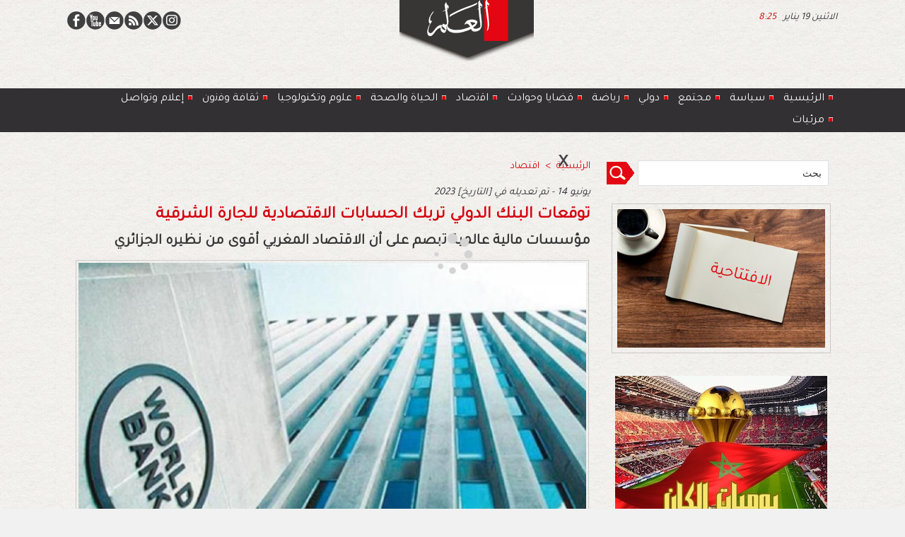

--- FILE ---
content_type: text/html; charset=UTF-8
request_url: https://www.alalam.ma/%D8%AA%D9%88%D9%82%D8%B9%D8%A7%D8%AA-%D8%A7%D9%84%D8%A8%D9%86%D9%83-%D8%A7%D9%84%D8%AF%D9%88%D9%84%D9%8A-%D8%AA%D8%B1%D8%A8%D9%83-%D8%A7%D9%84%D8%AD%D8%B3%D8%A7%D8%A8%D8%A7%D8%AA-%D8%A7%D9%84%D8%A7%D9%82%D8%AA%D8%B5%D8%A7%D8%AF%D9%8A%D8%A9-%D9%84%D9%84%D8%AC%D8%A7%D8%B1%D8%A9-%D8%A7%D9%84%D8%B4%D8%B1%D9%82%D9%8A%D8%A9_a16269.html
body_size: 15613
content:
<!DOCTYPE html PUBLIC "-//W3C//DTD XHTML 1.0 Strict//EN" "http://www.w3.org/TR/xhtml1/DTD/xhtml1-strict.dtd">
<html xmlns="http://www.w3.org/1999/xhtml" xmlns:og="http://ogp.me/ns#"  xml:lang="ar" lang="ar">
<head>
<title>توقعات البنك الدولي تربك الحسابات الاقتصادية للجارة الشرقية</title>
 
<meta http-equiv="Content-Type" content="text/html; Charset=UTF-8" />
<meta name="author" lang="ar" content="Zouhair Elallali" />
<meta name="keywords" content="أقوى, أن, الاقتصاد, الاقتصادية, البنك الدولي, الجارة الشرقية, الجزائر, الحسابات, المغرب, تبصم, تربك, توقعات, عالمية, على, مؤسسات, مالية, من, نظيره" />
<meta name="description" content="مؤسسات مالية عالمية تبصم على أن الاقتصاد المغربي أقوى من نظيره الجزائري العلم الإلكترونية - عزيز اجهبلي   يجزم أكثر من مرجع اقتصادي معتمد دوليا أن الاقتصاد المغربي أكثر إنتاجية ودينامية من نظير..." />

<meta name="geo.position" content="34.0156363;-6.8291685" />
<meta property="og:url" content="https://www.alalam.ma/توقعات-البنك-الدولي-تربك-الحسابات-الاقتصادية-للجارة-الشرقية_a16269.html" />
<meta name="image" property="og:image" content="https://www.alalam.ma/photo/art/grande/73490011-51144529.jpg?v=1686731931" />
<meta property="og:type" content="article" />
<meta property="og:title" content="توقعات البنك الدولي تربك الحسابات الاقتصادية للجارة الشرقية" />
<meta property="og:description" content="مؤسسات مالية عالمية تبصم على أن الاقتصاد المغربي أقوى من نظيره الجزائري العلم الإلكترونية - عزيز اجهبلي يجزم أكثر من مرجع اقتصادي معتمد دوليا أن الاقتصاد المغربي أكثر إنتاجية ودينامية من نظيره الجزائري، بحيث يعتبر نصيب الفرد من الناتج المحلي الإجمالي المغربي أعلى من نصيب الفرد من الناتج المحلي" />
<meta property="og:site_name" content="alalam" />
<meta property="twitter:card" content="summary_large_image" />
<meta property="twitter:image" content="https://www.alalam.ma/photo/art/grande/73490011-51144529.jpg?v=1686731931" />
<meta property="twitter:title" content="توقعات البنك الدولي تربك الحسابات الاقتصادية للجارة الشرقية" />
<meta property="twitter:description" content="مؤسسات مالية عالمية تبصم على أن الاقتصاد المغربي أقوى من نظيره الجزائري العلم الإلكترونية - عزيز اجهبلي يجزم أكثر من مرجع اقتصادي معتمد دوليا أن الاقتصاد المغربي أكثر إنتاجية ودينامية من نظير..." />
<link rel="stylesheet" href="/var/style/style_3.css?v=1767966957" type="text/css" />
<link rel="stylesheet" media="only screen and (max-width : 800px)" href="/var/style/style_1103.css?v=1647821603" type="text/css" />
<link rel="stylesheet" href="/assets/css/gbfonts.min.css?v=1724246908" type="text/css">
<meta id="viewport" name="viewport" content="width=device-width, initial-scale=1.0, maximum-scale=1.0" />
<link id="css-responsive" rel="stylesheet" href="/_public/css/responsive.min.css?v=1731587507" type="text/css" />
<link rel="stylesheet" media="only screen and (max-width : 800px)" href="/var/style/style_1103_responsive.css?v=1647821603" type="text/css" />
<link rel="stylesheet" href="/var/style/style.48653213.css?v=1701869178" type="text/css" />
<link href="https://fonts.googleapis.com/css?family=Tajawal|Anton|arial&display=swap" rel="stylesheet" type="text/css" />
<link rel="canonical" href="https://www.alalam.ma/توقعات-البنك-الدولي-تربك-الحسابات-الاقتصادية-للجارة-الشرقية_a16269.html" />
<link rel="amphtml" href="https://www.alalam.ma/توقعات-البنك-الدولي-تربك-الحسابات-الاقتصادية-للجارة-الشرقية_a16269.amp.html" />
<link rel="alternate" type="application/rss+xml" title="RSS" href="/xml/syndication.rss" />
<link rel="alternate" type="application/atom+xml" title="ATOM" href="/xml/atom.xml" />
<link rel="icon" href="/favicon.ico?v=1608059959" type="image/x-icon" />
<link rel="shortcut icon" href="/favicon.ico?v=1608059959" type="image/x-icon" />
 
<!-- Google file -->
<meta name="google-site-verification" content="1KuMiKe-a8_ksuMqixid3ka07LXGMRUpG3Haz1yx5rU" />
 
<!-- Msn tags -->
<meta name="msvalidate.01" content="AA9A4EEFFD9CA1FA34F171C50DEA6584" />
<script src="/_public/js/jquery-1.8.3.min.js?v=1731587507" type="text/javascript"></script>
<script src="/_public/js/jquery-ui-1.10.3.custom.min.js?v=1731587507" type="text/javascript"></script>
<script src="/_public/js/jquery.tools-1.2.7.min.js?v=1731587507" type="text/javascript"></script>
<script src="/_public/js/regie_pub.js?v=1731587507" type="text/javascript"></script>
<script src="/_public/js/compress_jquery.ibox.js?v=1731587507" type="text/javascript"></script>
<script src="/_public/js/jquery-tiptip.min.js?v=1731587507" type="text/javascript"></script>
<script src="/_public/js/compress_fonctions.js?v=1731587507" type="text/javascript"></script>
<script type="text/javascript">
/*<![CDATA[*//*---->*/
selected_page = ['article', ''];
selected_page = ['article', '73490011'];
var deploye48653628 = true;

function sfHover_48653628(id) {
	var func = 'hover';
	if ($('#css-responsive').length && parseInt($(window).width()) <= 800) { 
		func = 'click';
	}

	$('#' + id + ' li' + (func == 'click' ? ' > a' : '')).on(func, 
		function(e) { 
			var obj  = (func == 'click' ? $(this).parent('li') :  $(this));
			if (func == 'click') {
				$('#' + id + ' > li').each(function(index) { 
					if ($(this).attr('id') != obj.attr('id') && !$(this).find(obj).length) {
						$(this).find(' > ul:visible').each(function() { $(this).hide(); });
					}
				});
			}
			if(func == 'click' || e.type == 'mouseenter') { 
				if (obj.find('ul:first:hidden').length)	{
					sfHoverShow_48653628(obj); 
				} else if (func == 'click') {
					sfHoverHide_48653628(obj);
				}
				if (func == 'click' && obj.find('ul').length)	return false; 
			}
			else if (e.type == 'mouseleave') { sfHoverHide_48653628(obj); }
		}
	);
}
function sfHoverShow_48653628(obj) {
	obj.addClass('sfhover').css('z-index', 1000); obj.find('ul:first:hidden').each(function() { if ($(this).hasClass('lvl0')) $(this).show('scale', {origin:['top', 'left']}, 300); else $(this).css('z-index', -1).show('scale', {origin:['top', 'left']}, 300); });
}
function sfHoverHide_48653628(obj) {
	obj.find('ul:visible').each(function() { if ($(this).hasClass('lvl0')) $(this).hide('scale', {origin:['top', 'left']}, 300); else $(this).hide('scale', {origin:['top', 'left']}, 300);});
}
var deploye48653833 = true;

function sfHover_48653833(id) {
	var func = 'hover';
	if ($('#css-responsive').length && parseInt($(window).width()) <= 800) { 
		func = 'click';
	}

	$('#' + id + ' li' + (func == 'click' ? ' > a' : '')).on(func, 
		function(e) { 
			var obj  = (func == 'click' ? $(this).parent('li') :  $(this));
			if (func == 'click') {
				$('#' + id + ' > li').each(function(index) { 
					if ($(this).attr('id') != obj.attr('id') && !$(this).find(obj).length) {
						$(this).find(' > ul:visible').each(function() { $(this).hide(); });
					}
				});
			}
			if(func == 'click' || e.type == 'mouseenter') { 
				if (obj.find('ul:first:hidden').length)	{
					sfHoverShow_48653833(obj); 
				} else if (func == 'click') {
					sfHoverHide_48653833(obj);
				}
				if (func == 'click' && obj.find('ul').length)	return false; 
			}
			else if (e.type == 'mouseleave') { sfHoverHide_48653833(obj); }
		}
	);
}
function sfHoverShow_48653833(obj) {
	obj.addClass('sfhover').css('z-index', 1000); obj.find('ul:first:hidden').each(function() { if ($(this).hasClass('lvl0')) $(this).show('scale', {origin:['top', 'left']}, 300); else $(this).css('z-index', -1).show('scale', {origin:['top', 'left']}, 300); });
}
function sfHoverHide_48653833(obj) {
	obj.find('ul:visible').each(function() { if ($(this).hasClass('lvl0')) $(this).hide('scale', {origin:['top', 'left']}, 300); else $(this).hide('scale', {origin:['top', 'left']}, 300);});
}
var exp = new Date();
exp.setTime(exp.getTime() + (2*60*1000));

function checkCount() {
	 var count = getCookie('ibox_overlay_52922119');
	 if (count == null) {
		 count=1;
		 showIbox('/mymodule/52922120/?ajax=true&java=false&width=350&wf=350&from_popup=52922120&nodoctype=1');
		 if($('#overlay').is(':visible')) {
		 document.cookie = 'ibox_overlay_52922119='+count +';expires='+exp.toUTCString()+';path=/';}
		
	 }
}

$(function() {setTimeout(function() {checkCount();}, 2000);});

 var GBRedirectionMode = 'IF_FOUND';
/*--*//*]]>*/

</script>
 
<!-- Perso tags -->
<meta name="robots" content="max-snippet:-1, max-image-preview:standard, max-video-preview:-1">

<script type='text/javascript' src='https://platform-api.sharethis.com/js/sharethis.js#property=600567ff4c4dcc0018f14680&product=sticky-share-buttons' async='async'></script>

<!-- Quantcast Tag -->
<script type="text/javascript">
var _qevents = _qevents || [];

(function() {
var elem = document.createElement('script');
elem.src = (document.location.protocol == "https:" ? "https://secure" : "http://edge") + ".quantserve.com/quant.js";
elem.async = true;
elem.type = "text/javascript";
var scpt = document.getElementsByTagName('script')[0];
scpt.parentNode.insertBefore(elem, scpt);
})();

_qevents.push({
qacct:"p-tcRLmHMBF6eTG",
uid:"__INSERT_EMAIL_HERE__"
});
</script>

<noscript>
<div style="display:none;">
<img src="//pixel.quantserve.com/pixel/p-tcRLmHMBF6eTG.gif" border="0" height="1" width="1" alt="Quantcast"/>
</div>
</noscript>
<!-- End Quantcast tag -->

<style type="text/css">
.mod_48653213 img, .mod_48653213 embed, .mod_48653213 table {
	 max-width: 718px;
}

.mod_48653213 .mod_48653213_pub {
	 min-width: 726px;
}

.mod_48653213 .mod_48653213_pub .cel1 {
	 padding: 0;
}

.mod_48653213 .photo.left .mod_48653213_pub, .mod_48653213 .photo.right .mod_48653213_pub {
	 min-width: 363px; margin: 15px 10px;
}

.mod_48653213 .photo.left .mod_48653213_pub {
	 margin-left: 0;
}

.mod_48653213 .photo.right .mod_48653213_pub {
	 margin-right: 0;
}

.mod_48653213 .para_51144529 .photo {
	 position: static;
}


			#tiptip_holder {
				display: none;
				position: absolute;
				top: 0;
				left: 0;
				z-index: 99999;
			}
</style>

<!-- Google Analytics -->
<!-- Google tag (gtag.js) -->
<script async src="https://www.googletagmanager.com/gtag/js?id=G-W56DRCZG2Z"></script>
<script>
  window.dataLayer = window.dataLayer || [];
  function gtag(){dataLayer.push(arguments);}
  gtag('js', new Date());

  gtag('config', 'G-W56DRCZG2Z');
</script>
 
</head>

<body class="mep3 home">
<div class="stickyzone">

<div id="z_col130" class="full">
<div class="z_col130_inner">
<div id="mod_48653611" class="mod_48653611 wm-module module-responsive " style="_position:static">
<div class="fullmod">
<table cellpadding="0" cellspacing="0" class="module-combo nb-modules-2" style="position:relative; _position:static">
<tr>
<td class="celcombo1">
<!-- menu_deployable 48653628 -->
<div id="mod_48653628" class="mod_48653628 module-menu_deployable wm-module fullbackground  colonne-b type-2 background-cell- " >
	 <div class="main_menu"><div class="fullmod">
		 <ul id="menuliste_48653628">
			 <li data-link="home," class=" titre first" id="menuliste_48653628_1"><a href="https://www.alalam.ma/" > <img class="image middle nomargin" src="https://www.alalam.ma/_images/preset/puces/arrow29.gif?v=1732287502" alt=""  /> رئيسية </a></li>
			 <li data-link="rubrique,7585892" class=" titre" id="menuliste_48653628_2"><a href="/سياسة_r6.html" > <img class="image middle nomargin" src="https://www.alalam.ma/_images/preset/puces/arrow29.gif?v=1732287502" alt=""  /> سياسة</a></li>
			 <li data-link="rubrique,7585899" class=" titre" id="menuliste_48653628_3"><a href="/مجتمع_r10.html" > <img class="image middle nomargin" src="https://www.alalam.ma/_images/preset/puces/arrow29.gif?v=1732287502" alt=""  /> مجتمع</a></li>
			 <li data-link="rubrique,7585893" class=" titre" id="menuliste_48653628_4"><a href="/دولي_r7.html" > <img class="image middle nomargin" src="https://www.alalam.ma/_images/preset/puces/arrow29.gif?v=1732287502" alt=""  /> دولي</a></li>
			 <li data-link="rubrique,7585901" class=" titre" id="menuliste_48653628_5"><a href="/رياضة_r12.html" > <img class="image middle nomargin" src="https://www.alalam.ma/_images/preset/puces/arrow29.gif?v=1732287502" alt=""  /> رياضة</a></li>
			 <li data-link="rubrique,7585906" class=" titre" id="menuliste_48653628_6"><a href="/قضايا-وحوادث_r13.html" > <img class="image middle nomargin" src="https://www.alalam.ma/_images/preset/puces/arrow29.gif?v=1732287502" alt=""  /> قضايا وحوادث</a></li>
			 <li data-link="rubrique,7585907" class=" titre" id="menuliste_48653628_7"><a href="/الحياة-والصحة_r14.html" > <img class="image middle nomargin" src="https://www.alalam.ma/_images/preset/puces/arrow29.gif?v=1732287502" alt=""  /> الحياة والصحة</a></li>
			 <li data-link="rubrique,7585897" class=" titre" id="menuliste_48653628_8"><a href="/اقتصاد_r8.html" > <img class="image middle nomargin" src="https://www.alalam.ma/_images/preset/puces/arrow29.gif?v=1732287502" alt=""  /> اقتصاد</a></li>
			 <li data-link="rubrique,7615198" class=" titre" id="menuliste_48653628_9"><a href="/تكنولوجيا-وعلوم_r20.html" > <img class="image middle nomargin" src="https://www.alalam.ma/_images/preset/puces/arrow29.gif?v=1732287502" alt=""  /> علوم وتكنولوجيا </a></li>
			 <li data-link="rubrique,7585900" class=" titre" id="menuliste_48653628_10"><a href="/ﺛﻘﺎﻓﺔ-وﻓﻧون_r11.html" > <img class="image middle nomargin" src="https://www.alalam.ma/_images/preset/puces/arrow29.gif?v=1732287502" alt=""  /> ﺛﻘﺎﻓﺔ وﻓﻧون</a></li>
			 <li data-link="rubrique,7615195" class=" titre" id="menuliste_48653628_11"><a href="/إعلام-وتواصل_r17.html" > <img class="image middle nomargin" src="https://www.alalam.ma/_images/preset/puces/arrow29.gif?v=1732287502" alt=""  /> إعلام وتواصل</a></li>
			 <li data-link="rubrique,7585898" class=" titre last" id="menuliste_48653628_12"><a href="/مرئيات_r9.html" > <img class="image middle nomargin" src="https://www.alalam.ma/_images/preset/puces/arrow29.gif?v=1732287502" alt=""  /> مرئيات </a></li>
		 </ul>
	 <div class="break" style="_height:auto;"></div>
	 </div></div>
	 <div class="clear"></div>
	 <script type="text/javascript">sfHover_48653628('menuliste_48653628')</script>
</div>
</td>
<td class="celcombo2">
<!-- lien_perso 48653627 -->
<div id="mod_48653627" class="mod_48653627 wm-module fullbackground  module-lien_perso">
	 <div class="texte">
		 <a href="https://alalam.ma/" target="_blank"> <img src="/photo/mod-48653627.png?v=1646821763" class="image" alt="https://alalam.ma/" style="width:168px" /></a>
	 </div>
</div>
</td>
</tr>
</table>
</div>
</div>
</div>
</div>
</div>
<div id="z_col_130_responsive" class="responsive-menu">


<!-- MOBI_swipe 48939842 -->
<div id="mod_48939842" class="mod_48939842 wm-module fullbackground  module-MOBI_swipe">
	 <div class="entete"><div class="fullmod"></div></div>
	<div class="cel1">
		 <ul>
			 <li class="liens" data-link="home,"><a href="https://www.alalam.ma/" >			 <span>
			 الرئيسية
			 </span>
</a></li>
			 <li class="liens" data-link="rubrique,7585892"><a href="/سياسة_r6.html" >			 <span>
			 سياسة
			 </span>
</a></li>
			 <li class="liens" data-link="rubrique,7585893"><a href="/دولي_r7.html" >			 <span>
			 دولي
			 </span>
</a></li>
			 <li class="liens" data-link="rubrique,7585901"><a href="/رياضة_r12.html" >			 <span>
			 رياضة
			 </span>
</a></li>
			 <li class="liens" data-link="rubrique,7585899"><a href="/مجتمع_r10.html" >			 <span>
			 مجتمع
			 </span>
</a></li>
			 <li class="liens" data-link="rubrique,7585906"><a href="/قضايا-وحوادث_r13.html" >			 <span>
			 قضايا وحوادث
			 </span>
</a></li>
			 <li class="liens" data-link="rubrique,7585897"><a href="/اقتصاد_r8.html" >			 <span>
			 اقتصاد 
			 </span>
</a></li>
			 <li class="liens" data-link="rubrique,7585907"><a href="/الحياة-والصحة_r14.html" >			 <span>
			 الحياة والصحة
			 </span>
</a></li>
			 <li class="liens" data-link="rubrique,7615198"><a href="/تكنولوجيا-وعلوم_r20.html" >			 <span>
			 تكنولوجيا وعلوم
			 </span>
</a></li>
			 <li class="liens" data-link="rubrique,7585900"><a href="/ﺛﻘﺎﻓﺔ-وﻓﻧون_r11.html" >			 <span>
			 ﺛﻘﺎﻓﺔ وﻓﻧون
			 </span>
</a></li>
			 <li class="liens" data-link="rubrique,7615195"><a href="/إعلام-وتواصل_r17.html" >			 <span>
			 إعلام وتواصل
			 </span>
</a></li>
			 <li class="liens" data-link="rubrique,7585898"><a href="/مرئيات_r9.html" >			 <span>
			 مرئيات 
			 </span>
</a></li>
		 </ul>
	</div>
</div>
</div>
<div id="main-responsive">

<!-- ********************************************** ZONE TITRE ********************************************** -->
<div id="z_col0" class="full">
<div class="z_col0_inner">
<div id="z_col0_responsive" class="module-responsive">

<!-- MOBI_titre 48939841 -->
<div id="mod_48939841" class="mod_48939841 module-MOBI_titre">
<div class="tablet-bg">
<div onclick="swipe()" class="swipe gbicongeneric icon-gbicongeneric-button-swipe-list"></div>
	 <a class="image mobile notablet" href="https://www.alalam.ma"><img src="https://www.alalam.ma/photo/iphone_titre_48939841.png?v=1647821335" alt="العلم"  title="العلم" /></a>
<div onclick="$('#search-48939841').toggle()" class="searchbutton gbicongeneric icon-gbicongeneric-search"></div>
<div id="search-48939841" class="searchbar" style="display:none">
<form action="/search/" method="get">
<div class="search-keyword"><input type="text" name="keyword" /></div>
<div class="search-button"><button>ابحث</button></div>
</form>
</div>
</div>
</div>
</div>
<div id="mod_48757921" class="mod_48757921 wm-module module-responsive " style="_position:static">
<div class="fullmod">
<table cellpadding="0" cellspacing="0" class="module-combo nb-modules-3" style="position:relative; _position:static">
<tr>
<td class="celcombo1">
<!-- services_web2 48758210 -->
<div id="ecart_before_48758210" class="ecart_col0 " style="display:none"><hr /></div>
<div id="mod_48758210" class="mod_48758210 wm-module fullbackground  services_web2">
		 <div class="cel1">
					 <div class="lien">
						 <a href="https://www.facebook.com/alalam.web" style="height: 36px; line-height: 36px" target="_blank"><img src="/_images/services_web2/set7/facebook.png" alt="Facebook" title="Facebook" /></a>
					 </div>
					 <div class="lien">
						 <a href="https://www.youtube.com/channel/UCx71YxB3rtPRlRqdpi-SrNg" style="height: 36px; line-height: 36px" target="_blank"><img src="/_images/services_web2/set7/youtube.png" alt="YouTube" title="YouTube" /></a>
					 </div>
					 <div class="lien">
						 <a href="https://www.alalam.ma/newsletter" style="height: 36px; line-height: 36px" ><img src="/_images/services_web2/set7/newsletter.png" alt="Newsletter" title="Newsletter" /></a>
					 </div>
					 <div class="lien">
						 <a href="https://www.alalam.ma/xml/syndication.rss" style="height: 36px; line-height: 36px" target="_blank"><img src="/_images/services_web2/set7/rss.png" alt="Rss" title="Rss" /></a>
					 </div>
					 <div class="lien">
						 <a href="https://twitter.com/alalam_web" style="height: 36px; line-height: 36px" target="_blank"><img src="/_images/services_web2/set7/twitter.png" alt="Twitter" title="Twitter" /></a>
					 </div>
					 <div class="lien">
						 <a href="https://www.instagram.com/alalam.web/" style="height: 36px; line-height: 36px" target="_blank"><img src="/_images/services_web2/set7/instagram.png" alt="Instagram" title="Instagram" /></a>
					 </div>
	 <div class="clear"></div>
		 </div>
</div>
</td>
<td class="celcombo2">
<!-- lien_perso 48758338 -->
<div id="ecart_before_48758338" class="ecart_col0 " style="display:none"><hr /></div>
<div id="mod_48758338" class="mod_48758338 wm-module fullbackground  module-lien_perso">
	 <div class="texte">
		 <a href="https://www.alalam.ma/" > <img src="/photo/mod-48758338.png?v=1646919610" class="image" alt="https://www.alalam.ma/"  /></a>
	 </div>
</div>
</td>
<td class="celcombo3">
<!-- date 48757951 -->
<div id="ecart_before_48757951" class="ecart_col0 " style="display:none"><hr /></div>
<div id="mod_48757951" class="mod_48757951 wm-module fullbackground "><div class="fullmod">
	 <div class="date"></div>
	 <div class="heure"></div>
	 <div class="clear"></div>
</div></div>
</td>
</tr>
</table>
</div>
</div>
<div id="ecart_after_48757921" class="ecart_col0" style="display:none"><hr /></div>

<!-- slogan 48653233 -->
<div id="ecart_before_48653233" class="ecart_col0 " style="display:none"><hr /></div>
<div id="mod_48653233" class="mod_48653233 wm-module fullbackground "><div class="fullmod">
	 <div class="slogan"></div>
</div></div>

<div id="ecart_after_48653233" class="ecart_col0" style="display:none"><hr /></div>

<!-- espace 48653243 -->
<div id="ecart_before_48653243" class="ecart_col0 " style="display:none"><hr /></div>
<div id="mod_48653243" class="mod_48653243 wm-module fullbackground "><hr /></div>
<div id="ecart_after_48653243" class="ecart_col0" style="display:none"><hr /></div>

<!-- menu_deployable 48653833 -->
<div id="ecart_before_48653833" class="ecart_col0 " style="display:none"><hr /></div>
<div id="mod_48653833" class="mod_48653833 module-menu_deployable wm-module fullbackground  colonne-a type-2 background-cell- " >
	 <div class="main_menu"><div class="fullmod">
		 <ul id="menuliste_48653833">
			 <li data-link="home," class=" titre first" id="menuliste_48653833_1"><a href="https://www.alalam.ma/" > <img class="image middle nomargin" src="https://www.alalam.ma/_images/preset/puces/arrow52.gif?v=1732287502" alt=""  /> الرئيسية </a></li>
			 <li data-link="rubrique,7585892" class=" titre" id="menuliste_48653833_2"><a href="/سياسة_r6.html" > <img class="image middle nomargin" src="https://www.alalam.ma/_images/preset/puces/arrow52.gif?v=1732287502" alt=""  /> سياسة</a></li>
			 <li data-link="rubrique,7585899" class=" titre" id="menuliste_48653833_3"><a href="/مجتمع_r10.html" > <img class="image middle nomargin" src="https://www.alalam.ma/_images/preset/puces/arrow52.gif?v=1732287502" alt=""  />  مجتمع</a></li>
			 <li data-link="rubrique,7585893" class=" titre" id="menuliste_48653833_4"><a href="/دولي_r7.html" > <img class="image middle nomargin" src="https://www.alalam.ma/_images/preset/puces/arrow52.gif?v=1732287502" alt=""  /> دولي</a></li>
			 <li data-link="rubrique,7585901" class=" titre" id="menuliste_48653833_5"><a href="/رياضة_r12.html" > <img class="image middle nomargin" src="https://www.alalam.ma/_images/preset/puces/arrow52.gif?v=1732287502" alt=""  /> رياضة</a></li>
			 <li data-link="rubrique,7585906" class=" titre" id="menuliste_48653833_6"><a href="/قضايا-وحوادث_r13.html" > <img class="image middle nomargin" src="https://www.alalam.ma/_images/preset/puces/arrow52.gif?v=1732287502" alt=""  /> قضايا وحوادث</a></li>
			 <li data-link="rubrique,7585897" class=" titre" id="menuliste_48653833_7"><a href="/اقتصاد_r8.html" > <img class="image middle nomargin" src="https://www.alalam.ma/_images/preset/puces/arrow52.gif?v=1732287502" alt=""  /> اﻗﺗﺻﺎد  </a></li>
			 <li data-link="rubrique,7585907" class=" titre" id="menuliste_48653833_8"><a href="/الحياة-والصحة_r14.html" > <img class="image middle nomargin" src="https://www.alalam.ma/_images/preset/puces/arrow52.gif?v=1732287502" alt=""  /> الحياة والصحة</a></li>
			 <li data-link="rubrique,7615198" class=" titre" id="menuliste_48653833_9"><a href="/تكنولوجيا-وعلوم_r20.html" > <img class="image middle nomargin" src="https://www.alalam.ma/_images/preset/puces/arrow52.gif?v=1732287502" alt=""  /> ﻋﻠوم وتكنولوجيا </a></li>
			 <li data-link="rubrique,7585900" class=" titre" id="menuliste_48653833_10"><a href="/ﺛﻘﺎﻓﺔ-وﻓﻧون_r11.html" > <img class="image middle nomargin" src="https://www.alalam.ma/_images/preset/puces/arrow52.gif?v=1732287502" alt=""  /> ﺛﻘﺎﻓﺔ وﻓﻧون</a></li>
			 <li data-link="rubrique,7615195" class=" titre" id="menuliste_48653833_11"><a href="/إعلام-وتواصل_r17.html" > <img class="image middle nomargin" src="https://www.alalam.ma/_images/preset/puces/arrow52.gif?v=1732287502" alt=""  /> إعلام وتواصل</a></li>
			 <li data-link="rubrique,7585898" class=" titre last" id="menuliste_48653833_12"><a href="/مرئيات_r9.html" > <img class="image middle nomargin" src="https://www.alalam.ma/_images/preset/puces/arrow52.gif?v=1732287502" alt=""  /> مرئيات </a></li>
		 </ul>
	 <div class="break" style="_height:auto;"></div>
	 </div></div>
	 <div class="clear"></div>
	 <script type="text/javascript">sfHover_48653833('menuliste_48653833')</script>
</div>
<div id="ecart_after_48653833" class="ecart_col0" style="display:none"><hr /></div>

<!-- espace 61817036 -->
<div id="ecart_before_61817036" class="ecart_col0 " style="display:none"><hr /></div>
<div id="mod_61817036" class="mod_61817036 wm-module fullbackground "><hr /></div>
<div id="ecart_after_61817036" class="ecart_col0" style="display:none"><hr /></div>

<!-- pub 52921683 -->
<div id="ecart_before_52921683" class="ecart_col0 " style="display:none"><hr /></div>
</div>
</div>
<!-- ********************************************** FIN ZONE TITRE ****************************************** -->

<div id="main">
<div id="main_inner">

<div id="z_centre">
<div class="z_centre_inner">

<!-- ********************************************** COLONNE 1 ********************************************** -->
<div class="z_colonne main-colonne" id="z_col1">
<div class="z_col_median z_col1_inner z_col_fullheight">
<div id="breads" class="breadcrump breadcrumbs">
	 <a href="https://www.alalam.ma/">الرئيسية</a>
	 <span class="sepbread">&nbsp;&gt;&nbsp;</span>
	 <a href="/اقتصاد_r8.html">اقتصاد </a>
	 <div class="clear separate"><hr /></div>
</div>

<!-- pub 61817609 -->
<div class="responsive" style="display:none">
</div>
<div id="ecart_before_48653213" class="ecart_col1 responsive" style="display:none"><hr /></div>
<div id="mod_48653213" class="mod_48653213 wm-module fullbackground  page2_article article-16269">
	 <div class="cel1">
		 <div class="auteur">
			 <div class="access">2023 يونيو 14 -  تم تعديله في
[التاريخ]
</div>
		 </div>
		 <div class="titre">
			 <h1 class="access">
				 توقعات البنك الدولي تربك الحسابات الاقتصادية للجارة الشرقية
			 </h1>
		 </div>
		 <div class="chapeau" style="">
			 <h3 class="access">
				 مؤسسات مالية عالمية تبصم على أن الاقتصاد المغربي أقوى من نظيره الجزائري
			 </h3>
		 </div>
	 <div class="entry-content instapaper_body">
		 <br id="sep_para_1" class="sep_para access"/>
		 <div id="para_1" class="para_51144529 resize" style="">
			 <div class="photo shadow top" style="margin-bottom: 10px">
				 <a href="javascript:void(0)" rel="https://www.alalam.ma/photo/art/grande/73490011-51144529.jpg?v=1686731931&amp;ibox" title="توقعات البنك الدولي تربك الحسابات الاقتصادية للجارة الشرقية"><img class="responsive"  style="display:none" src="https://www.alalam.ma/photo/art/grande/73490011-51144529.jpg?v=1686731931" alt="توقعات البنك الدولي تربك الحسابات الاقتصادية للجارة الشرقية" title="توقعات البنك الدولي تربك الحسابات الاقتصادية للجارة الشرقية" />
<img class="not-responsive"  src="https://www.alalam.ma/photo/art/default/73490011-51144529.jpg?v=1686731932" alt="توقعات البنك الدولي تربك الحسابات الاقتصادية للجارة الشرقية" title="توقعات البنك الدولي تربك الحسابات الاقتصادية للجارة الشرقية" width="718" /></a>
			 </div>
			 <div class="texte">
				 <div class="access firstletter">
					 <div style="text-align: justify;"><span style="color:#008000;"><u><strong>العلم الإلكترونية - عزيز اجهبلي</strong></u></span> <br />   <br />  يجزم أكثر من مرجع اقتصادي معتمد دوليا أن الاقتصاد المغربي أكثر إنتاجية ودينامية من نظيره الجزائري، بحيث يعتبر نصيب الفرد من الناتج المحلي الإجمالي المغربي أعلى من نصيب الفرد من الناتج المحلي الإجمالي الجزائري لعدة سنوات، وذلك بـ3795 دولارًا في المغرب سنة 2021، مقارنة بـ3690 دولارًا فقط في الجزائر، مع العلم أن الجزائر يبلغ عدد سكانها 44 مليون نسمة بينما يبلغ عدد سكان جارتها 37 مليون نسمة فقط<span dir="LTR">.</span> <br />   <br />  وحسب أحدث تقرير للبنك الدولي، فإن النمو المغربي هو أيضًا أكثر ديناميكية من النمو الجزائري، بالرغم من أن الاقتصادين شهدا انخفاضًا كبيرًا في النمو عقب جائحة كورونا. ثم قفز الناتج المحلي الإجمالي المغربي بنسبة 7.9٪ سنة2021 ، عندما شهد الناتج المحلي الإجمالي الجزائري نموًا ضعيفًا بنسبة 3.4٪. في المقابل، شهد الاقتصاد المغربي سنة 2022 تباطؤًا حادًا<span dir="LTR">.</span> <br />   <br />  خفض البنك الدولي توقعاته بشأن معدل النمو الاقتصادي للمغرب خلال السنة الجارية إلى 2.5 %، أي بناقص نقطة واحدة عن توقعاته المعلنة في يناير الماضي، مستندا في ذلك إلى مجموعة من الأسباب الرئيسية المرتبطة بالجفاف، وتأخر عودة الإنتاج الفلاحي إلى مساره العادي، والتضخم المرتفع<span dir="LTR">.</span> <br />   <br />  ورغم هذه الأسباب، راهن البنك الدولي على احتواء تداعيات الأسباب المذكورة، من خلال مقاومة القطاع السياحي وأداء قطاع صناعة السيارات، فيما يتعين أن يعوض الإنفاق العام جزئيا ضعف استهلاك الأسر<span dir="LTR">.</span> <br />   <br />  واعتبر البنك أن معدل النمو الاقتصادي للمغرب سيتجاوز المتوسط العالمي (2.1 %)، وكذا المتوقع في منطقة الشرق الأوسط وشمال افريقيا (2.2 %)، وحتى مقارنة مع دول الجوار، مثل الجزائر (1.7 %)، وتونس (2.3<span dir="LTR">%</span>). <br />   <br />  ويعتبر الجفاف المستمر والتضخم المرتفع من الأسباب الرئيسية وراء تخفيض البنك الدولي توقعات النمو الاقتصادي للمغرب، إذ يرتقب أن يتسارع النمو إلى 2.5% في 2023، مقابل 1.1% خلال 2022، وذلك بفضل مرونة قطاعي السياحة وصناعة السيارات. ومن ناحية أخرى، فإن الظروف المناخية غير المواتية ستؤخر عودة الإنتاج الفلاحي إلى مستواه الطبيعي، بعد عدة سنوات متتالية من الجفاف، وفق ما اكدته المؤسسة المالية الدولية في تقريرها الجديد حول<span dir="LTR">» </span>الآفاق الاقتصادية العالمية»، الذي نشر في 6 يونيو الجاري<span dir="LTR">.</span> <br />   <br />  وتنسجم توقعات البنك الدولي عمليًا مع نظيرتها الصادرة عن بنك المغرب التي أعيد تعديلها في مارس الماضي والتي استشرفت نمو الاقتصاد الوطني بنسبة 2.6% هذه السنة، على أساس محصول الحبوب بنحو 55 مليون قنطار، الذي يسمح بانتعاش محدود، في القيمة الفلاحية المضافة إلى 1.6% في 2023<span dir="LTR">.</span> <br />   <br />  وسيتم الكشف عن توقعات البنك المركزي الجديدة في الاجتماع القادم لمجلسه الإداري بحلول 20 يونيو الجاري. وفي غضون ذلك، ينبغي من المغرب أن يحقق أداءً أفضل من المتوسط العالمي (+ 2.1%) ومن منطقة الشرق الأوسط وشمال أفريقيا (+ 2.2%)، وفقًا للبنك الدولي. كما سيتفوق أداؤه على الدول المجاورة، مثل الجزائر (+ 1.7%) وتونس (+ 2.3<span dir="LTR">%</span>). <br />   <br />  ومع ذلك، يحذر البنك الدولي من أن التوقعات ما تزال في منحى سلبي لمنطقة الشرق الأوسط وشمال أفريقيا بأكملها، مع تأثير المخاطر المختلفة بشكل كبير على مستوردي النفط، مقارنة بمصدري النفط. وستظل الاقتصادات المستوردة للنفط عرضة لتحولات كبيرة في مزاج السوق، بالنظر إلى مستويات الدين العام المرتفعة واحتياطيات النقد الأجنبي المحدودة. وتشكل الصدمات المتزامنة الناجمة عن جائحة كورونا والحرب في أوكرانيا والانكماش الاقتصادي الحاد، وسط تشديد الأوضاع المالية العالمية، نكسة تنموية خطيرة ستستمر خلال المستقبل القريب.</div>  
				 </div>
			 </div>
			 <div class="clear"></div>
		 </div>
	 </div>
		 <br class="texte clear" />
		 <div class="boutons_ligne" id="boutons">
<a class="bt-home" href="https://www.alalam.ma/"><img src="/_images/icones/bt_home_5.png?v=1731587505" class="image middle" alt="" title=""  /></a>			 &nbsp;&nbsp;
<a class="bt-mail" rel="nofollow" href="/send/73490011/"><img src="/_images/icones/bt_mail_5.png?v=1731587505" class="image middle" alt="" title=""  /></a>			 &nbsp;&nbsp;
<a class="bt-print" rel="nofollow" onclick="window.open(this.href,'_blank', 'width=600, height=800, scrollbars=yes, menubar=yes, resizable=yes');return false;" href="/توقعات-البنك-الدولي-تربك-الحسابات-الاقتصادية-للجارة-الشرقية_a16269.html?print=1"><img src="/_images/icones/bt_print_5.png?v=1731587505" class="image middle" alt="" title=""  /></a>			 &nbsp;&nbsp;
<a class="bt-plus" href="javascript:void(0)" onclick="javascript:setSize(10, 'access')"><img src="/_images/icones/bt_fontplus_5.png?v=1731587505" class="image pointer middle" alt="" title=""  /></a>			 &nbsp;&nbsp;
<a class="bt-moins" href="javascript:void(0)" onclick="javascript:setSize(-10, 'access')"><img src="/_images/icones/bt_fontmoins_5.png?v=1731587505" class="image pointer middle" alt="" title=""  /></a>			 &nbsp;&nbsp;
<a class="bt-share" href="javascript:void(0)" id="share_boutons_48653213"><img src="/_images/icones/bt_share_5.png?v=1731587505" class="image middle" alt="" title=""  /></a>
		 </div>
		 <br class="texte clear" />
		 <br class="texte clear" />
		 <div id="entete_liste">
		 <br />
		 <div class="entete_liste" style="float:left">
			 <div class="access" style="padding-top:5px">في نفس الركن</div>
		 </div>
		 <div class="titre_liste pager" style="float:right; padding:0 0 10px 0">
			 <a class="sel" rel="nofollow" href="javascript:void(0)" onclick="recharge('entete_liste', 'https://www.alalam.ma/mymodule/48653213/', '', 'start=-2&amp;numero=16269&amp;java=false&amp;ajax=true&amp;show=liste_articles&amp;mod_size=2')">&lt;</a>
			 <a href="javascript:void(0)" rel="nofollow" onclick="recharge('entete_liste', 'https://www.alalam.ma/mymodule/48653213/', '', 'start=2&amp;numero=16269&amp;java=false&amp;ajax=true&amp;show=liste_articles&amp;mod_size=2')">&gt;</a>
		 </div>
		 <div class="break" style="padding-bottom: 10px"></div>
			 <table class="same_rub inner" cellpadding="0" cellspacing="0"><tr style="margin:0 auto">
		 <td class="bloc_liste" style="padding-right:5px;">
		 <div class="titre_liste bloc">
			 <div class="not-responsive" style="position: relative; background: transparent url(https://www.alalam.ma/photo/art/iphone/93727106-65459785.jpg?v=1768565646) center center no-repeat; display:block; padding-top: 163px; cursor:pointer" onclick="location.href = 'https://www.alalam.ma/مؤشرات-تعزز-طموح-المغرب-نحو-ترسيخ-مكانته-كمركز-اقتصادي-في-إفريقيا_a31280.html'"></div>
			 <div class="responsive" style="display:none; background: transparent url(https://www.alalam.ma/photo/art/large_x2/93727106-65459785.jpg?v=1768565646) center center no-repeat; cursor:pointer" onclick="location.href = 'https://www.alalam.ma/مؤشرات-تعزز-طموح-المغرب-نحو-ترسيخ-مكانته-كمركز-اقتصادي-في-إفريقيا_a31280.html'"></div>
			 <h3 class="access">
			 <span class="date">الجمعة 16 يناير 2026 - 13:08</span>			 <a class="access" href="/مؤشرات-تعزز-طموح-المغرب-نحو-ترسيخ-مكانته-كمركز-اقتصادي-في-إفريقيا_a31280.html">مؤشرات تعزز طموح المغرب نحو ترسيخ مكانته كمركز اقتصادي في إفريقيا لعام 2026</a>
			 </h3>
		 </div>
		 </td>
		 <td class="bloc_liste" style="padding-left:5px;">
		 <div class="titre_liste bloc">
			 <div class="not-responsive" style="position: relative; background: transparent url(https://www.alalam.ma/photo/art/iphone/93691735-65438204.jpg?v=1768388253) center center no-repeat; display:block; padding-top: 163px; cursor:pointer" onclick="location.href = 'https://www.alalam.ma/​المقاولات-الصغرى-تحت-مجهر-النجاعة-شبكة-وطنية-تطالب-برؤية-مندمجة_a31260.html'"></div>
			 <div class="responsive" style="display:none; background: transparent url(https://www.alalam.ma/photo/art/large_x2/93691735-65438204.jpg?v=1768388253) center center no-repeat; cursor:pointer" onclick="location.href = 'https://www.alalam.ma/​المقاولات-الصغرى-تحت-مجهر-النجاعة-شبكة-وطنية-تطالب-برؤية-مندمجة_a31260.html'"></div>
			 <h3 class="access">
			 <span class="date">الاربعاء 14 يناير 2026 - 11:55</span>			 <a class="access" href="/​المقاولات-الصغرى-تحت-مجهر-النجاعة-شبكة-وطنية-تطالب-برؤية-مندمجة_a31260.html">​المقاولات الصغرى تحت مجهر النجاعة: شبكة وطنية تطالب برؤية مندمجة للدعم العمومي</a>
			 </h3>
		 </div>
		 </td>
			 </tr></table>
		 </div>
	 </div>
</div>
<div id="ecart_after_48653213" class="ecart_col1"><hr /></div>

<!-- html 49948533 -->
<div id="ecart_before_49948533" class="ecart_col1 responsive" style="display:none"><hr /></div>
	 <script async src="https://pagead2.googlesyndication.com/pagead/js/adsbygoogle.js?client=ca-pub-5432032653216717"
     crossorigin="anonymous"></script>
<!-- new maquette 728 X90 -->
<ins class="adsbygoogle"
     style="display:inline-block;width:728px;height:90px"
     data-ad-client="ca-pub-5432032653216717"
     data-ad-slot="9017105856"></ins>
<script>
     (adsbygoogle = window.adsbygoogle || []).push({});
</script>
<div class="ecart_col1"><hr /></div>
</div>
</div>
<!-- ********************************************** FIN COLONNE 1 ****************************************** -->

<!-- ********************************************** COLONNE 2 ********************************************** -->
<div class="z_colonne" id="z_col2">
<div class="z_col_median z_col2_inner z_col_fullheight">

<!-- recherche 48653239 -->
<div class="module-notresponsive">
<div id="mod_48653239" class="mod_48653239 wm-module fullbackground  recherche type-1">
	 <form id="form_48653239" action="/search/" method="get" enctype="application/x-www-form-urlencoded" lang="ar" dir="rtl">
		 <div class="cel1">
			 			 <span><span class="cel">
<input type="text" style="width:250px" id="keyword_safe_48653239" name="keyword_safe_48653239" value="بحث" class="button" onfocus="this.style.display='none'; document.getElementById('keyword_48653239').style.display='inline'; document.getElementById('keyword_48653239').focus()" /><input type="text" style="display:none;width:250px" id="keyword_48653239" name="keyword" value="" class="button" onblur="if (this.value == '') {this.style.display='none'; document.getElementById('keyword_safe_48653239').style.display='inline';}"  />			 </span><span class="cel">
<input type="image" src="/photo/mod-48653239-1.png?v=1646398738" alt="OK" />
			 </span></span>
		 </div>
	 </form>
</div>
</div>
<div id="ecart_after_48653239" class="ecart_col2"><hr /></div>

<!-- lien_perso 54707512 -->
<div class="module-notresponsive">
<div id="mod_54707512" class="mod_54707512 wm-module fullbackground  module-lien_perso">
	 <div class="texte">
		 <a href="/الافتتاحية_r4.html" > <img src="/photo/mod-54707512.png?v=1701160810" class="image" alt="الافتتاحية_r4.html" style="width:294px" /></a>
	 </div>
</div>
</div>
<div id="ecart_after_54707512" class="ecart_col2"><hr /></div>

<!-- pub 49548697 -->
<div id="mod_49548697" class="mod_49548697 wm-module fullbackground  module-pub">
	 <div class="cel1"><div class="fullmod">
		 <div id="pub_49548697_content">
		 <a  href="https://www.alalam.ma/ads/242732/" rel="nofollow"><img width="300" height="200" src="https://www.alalam.ma/photo/photo_2025_12_19_12_43_44.jpg?v=1766144751" class="image" alt="" /></a>
		 </div>
	 </div></div>
</div>
<div id="ecart_after_49548697" class="ecart_col2"><hr /></div>

<!-- lien_perso 48716686 -->
<div id="ecart_before_48716686" class="ecart_col2 " style="display:none"><hr /></div>
<div class="module-notresponsive">
<div id="mod_48716686" class="mod_48716686 wm-module fullbackground  module-lien_perso">
	 <div class="texte">
		 <a href="/حديث-اليوم_r1.html" > <img src="/photo/mod-48716686.png?v=1701160741" class="image" alt="حديث-اليوم_r1.html" style="width:294px" /></a>
	 </div>
</div>
</div>
<div id="ecart_after_48716686" class="ecart_col2"><hr /></div>

<!-- breve 48718751 -->
<div id="ecart_before_48718751" class="ecart_col2 " style="display:none"><hr /></div>
<div class="module-notresponsive">
<div id="mod_48718751" class="mod_48718751 wm-module fullbackground module-responsive  module-breve">
	 <div class="entete"><div class="fullmod">
		 <span>مختصرات</span>
	 </div></div>
	 <div class="breve">
		 <div class="cel1">
			 <div class="date">
				  12:00
			 </div>
			 <h3 class="titre"> <img class="image middle nomargin" src="https://www.alalam.ma/_images/preset/puces/shape1.gif?v=1732287502" alt=""  /> <a href="/notes/الوداد-البيضاوي-يدخل-سوق-الانتقالات-الشتوية_b93425961.html">الوداد البيضاوي يدخل سوق الانتقالات الشتوية</a></h3>
		 </div>
		 <div class="cel1">
			 <div class="date">
				  10:30
			 </div>
			 <h3 class="titre"> <img class="image middle nomargin" src="https://www.alalam.ma/_images/preset/puces/shape1.gif?v=1732287502" alt=""  /> <a href="/notes/إسرائيل-تكشف-عن-خطة-استيطان-فلسطين-وسوريا_b93425871.html">إسرائيل تكشف عن خطة استيطان فلسطين وسوريا</a></h3>
		 </div>
		 <div class="cel1">
			 <div class="date">
				  09:00
			 </div>
			 <h3 class="titre"> <img class="image middle nomargin" src="https://www.alalam.ma/_images/preset/puces/shape1.gif?v=1732287502" alt=""  /> <a href="/notes/الاتحاد-المصري-لكرة-القدم-يشكر-الجمهور-المغربي_b93424367.html">الاتحاد المصري لكرة القدم يشكر الجمهور المغربي</a></h3>
		 </div>
		 <div class="cel1">
			 <div class="date">
				  12:03
			 </div>
			 <h3 class="titre"> <img class="image middle nomargin" src="https://www.alalam.ma/_images/preset/puces/shape1.gif?v=1732287502" alt=""  /> <a href="/notes/النيابة-العامة-تفتح-تحقيقا-في-فاجعة-آسفي_b93207111.html">النيابة العامة تفتح تحقيقا في فاجعة آسفي</a></h3>
		 </div>
		 <div class="cel1">
			 <div class="date">
				  12:00
			 </div>
			 <h3 class="titre"> <img class="image middle nomargin" src="https://www.alalam.ma/_images/preset/puces/shape1.gif?v=1732287502" alt=""  /> <a href="/notes/إحباط-محاولة-لاغتيال-أحد-كبار-المسؤولين-الروس_b92551552.html">إحباط محاولة لاغتيال أحد كبار المسؤولين الروس</a></h3>
		 </div>
		 <div class="cel1">
			 <div class="date">
				  19:30
			 </div>
			 <h3 class="titre"> <img class="image middle nomargin" src="https://www.alalam.ma/_images/preset/puces/shape1.gif?v=1732287502" alt=""  /> <a href="/notes/المغرب-يتألق-في-معرض-السوق-العالمية-للسياحة-بلندن_b92337831.html">المغرب يتألق في معرض السوق العالمية للسياحة بلندن</a></h3>
		 </div>
	 </div>
</div>
</div>
<div id="ecart_after_48718751" class="ecart_col2"><hr /></div>

<!-- lien_perso 48773562 -->
<div id="ecart_before_48773562" class="ecart_col2 " style="display:none"><hr /></div>
<div class="module-notresponsive">
<div id="mod_48773562" class="mod_48773562 wm-module fullbackground  module-lien_perso">
	 <div class="texte">
		 <a href="/حديث-الأسبوع_r29.html" > <img src="/photo/mod-48773562.png?v=1701160775" class="image" alt="حديث-الأسبوع_r29.html" style="width:294px" /></a>
	 </div>
</div>
</div>
<div id="ecart_after_48773562" class="ecart_col2"><hr /></div>

<!-- pub 49238271 -->
<div id="ecart_before_49238271" class="ecart_col2 responsive" style="display:none"><hr /></div>
<div id="ecart_after_49238271" class="ecart_col2"><hr /></div>

<!-- html 48772493 -->
<div id="ecart_before_48772493" class="ecart_col2 " style="display:none"><hr /></div>
<div class="module-notresponsive">
	 <iframe style="width:300px;height:425px" src="https://anyflip.com/bookcase/ihzgf"  seamless="seamless" scrolling="no" frameborder="0" allowtransparency="true" allowfullscreen="true" ></iframe>
</div>
<div id="ecart_after_48772493" class="ecart_col2"><hr /></div>

<!-- pub 51055390 -->
<div id="ecart_before_51055390" class="ecart_col2 responsive" style="display:none"><hr /></div>
<div id="ecart_after_51055390" class="ecart_col2"><hr /></div>

<!-- rub_une 48877259 -->
<div id="ecart_before_48877259" class="ecart_col2 " style="display:none"><hr /></div>
<div class="module-notresponsive">
<div id="mod_48877259" class="mod_48877259 wm-module fullbackground module-responsive  module-rub_une type-1">
	 <div class="entete"><div class="fullmod"></div></div>
	 <div class="cel1 nb-col-1" style="padding:0"><div class="fullmod">
	 <div class="encapse_bloc id0  clear-x2 clear-x3 clear-x4" style="padding:0 0px;">
		 <div class="no_bloc_rub" style="padding:0px 0">
			 <h4 class="rubrique">
				 <a class="arub18" href="/كتاب-الرأي_r18.html"><span class="nom_rub18">كتاب الرأي</span></a>
			 </h4>
			 <h3 class="titre first" style=";margin-bottom:5px">
				 <a href="/عابر-كلمات-جهة-من-الجهات_a31299.html">
					 عابر كلمات.. جهة من الجهات
				 </a>
			
			 <br class="clear" />
			 </h3>
			 <div class="clear"></div>
				 <div class="photo shadow thumbnail-1" style="">
					 <a href="/عابر-كلمات-جهة-من-الجهات_a31299.html">
						 <img loading="lazy" src="https://www.alalam.ma/photo/art/imagette/93758550-65473774.jpg?v=1768741915" alt="عابر كلمات.. جهة من الجهات" title="عابر كلمات.. جهة من الجهات"  />
					 </a>
				 </div>
				 <div class="texte">
					 <a href="/عابر-كلمات-جهة-من-الجهات_a31299.html">
						 مراكش أسفي والصويرة مدن الجمال والفن والعلم العلم - بقلم&nbsp;الدكتور كمال أكوجكال   جهة ليست ككل الجهات... جهة تتوسط
					 </a>
				 </div>
			 <div class="clear"></div>
			 <h3 class="titre" style="margin-top: 10px;margin-bottom:5px">
				 <a href="/الخرتيت-والخرتتة--قاسم-حول_a31268.html">
					 الخرتيت.. والخرتتة..!.. قاسم حول
				 </a>
			
			 <br class="clear" />
			 </h3>
			 <div class="clear"></div>
				 <div class="photo shadow thumbnail-1" style="">
					 <a href="/الخرتيت-والخرتتة--قاسم-حول_a31268.html">
						 <img loading="lazy" src="https://www.alalam.ma/photo/art/imagette/93711361-65450634.jpg?v=1768484444" alt="الخرتيت.. والخرتتة..!.. قاسم حول" title="الخرتيت.. والخرتتة..!.. قاسم حول"  />
					 </a>
				 </div>
				 <div class="texte">
					 <a href="/الخرتيت-والخرتتة--قاسم-حول_a31268.html">
						 “الخرتيت” هو وحيد القرن “الكركدن”. هو أيضاً إسم لمسرحية كتبها “أوجين يونسكو” الكاتب المسرحي الفرنسي أحد رواد مسرح
					 </a>
				 </div>
			 <div class="clear"></div>
			 <h3 class="titre" style="margin-top: 10px;margin-bottom:5px">
				 <a href="/الاحتفال-برأس-السنة-الأمازيغية-ترسيخ-للهوية-الثقافية-والتنوع_a31246.html">
					 الاحتفال برأس السنة الأمازيغية.. ترسيخ للهوية الثقافية والتنوع الحضاري
				 </a>
			
			 <br class="clear" />
			 </h3>
			 <div class="clear"></div>
				 <div class="photo shadow thumbnail-1" style="">
					 <a href="/الاحتفال-برأس-السنة-الأمازيغية-ترسيخ-للهوية-الثقافية-والتنوع_a31246.html">
						 <img loading="lazy" src="https://www.alalam.ma/photo/art/imagette/93667340-65424152.jpg?v=1768254245" alt="الاحتفال برأس السنة الأمازيغية.. ترسيخ للهوية الثقافية والتنوع الحضاري" title="الاحتفال برأس السنة الأمازيغية.. ترسيخ للهوية الثقافية والتنوع الحضاري"  />
					 </a>
				 </div>
				 <div class="texte">
					 <a href="/الاحتفال-برأس-السنة-الأمازيغية-ترسيخ-للهوية-الثقافية-والتنوع_a31246.html">
						 العلم - بقلم أسماء لمسردي   انطلقت الاحتفالات برأس السنة الأمازيغية "ناير" أو "حاكوزة" أو "ايض يناير 2976..." بمختلف
					 </a>
				 </div>
			 <div class="clear"></div>
		 </div>
	 </div>
	 </div></div>
</div>
</div>
<div id="ecart_after_48877259" class="ecart_col2"><hr /></div>

<!-- pub 58796001 -->
<div id="ecart_before_58796001" class="ecart_col2 responsive" style="display:none"><hr /></div>
<div id="ecart_after_58796001" class="ecart_col2"><hr /></div>

<!-- html 48812874 -->
<div id="ecart_before_48812874" class="ecart_col2 " style="display:none"><hr /></div>
<div class="module-notresponsive">
	 <iframe style="width:300px;height:425px" src="https://anyflip.com/bookcase/nnosb"  seamless="seamless" scrolling="no" frameborder="0" allowtransparency="true" allowfullscreen="true" ></iframe>
</div>
<div id="ecart_after_48812874" class="ecart_col2"><hr /></div>

<!-- html 48898309 -->
<div id="ecart_before_48898309" class="ecart_col2 " style="display:none"><hr /></div>
<div class="module-notresponsive">
	 <!-- widget meteo -->
<div id="widget_76357bec5954006d7f99f0c0c2ec7a3b">
<span id="l_76357bec5954006d7f99f0c0c2ec7a3b"><a href="http://www.mymeteo.info/r/accueil_IR">MyMeteo</a></span>
<script type="text/javascript">
(function() {
	var my = document.createElement("script"); my.type = "text/javascript"; my.async = true;
	my.src = "https://services.my-meteo.com/widget/js_design?ville=331&format=grand-rectangle&nb_jours=3&coins&ombre1=D50610&c1=ffffff&c2=333033&c3=ffffff&c4=ffffff&c5=ffffff&police=7&t_icones=2&fond=0&masque=3&x=300&y=250&d=0&id=76357bec5954006d7f99f0c0c2ec7a3b";
	var z = document.getElementsByTagName("script")[0]; z.parentNode.insertBefore(my, z);
})();
</script>
</div>
<!-- widget meteo -->
</div>
<div id="ecart_after_48898309" class="ecart_col2"><hr /></div>

<!-- rub_une 48957035 -->
<div id="ecart_before_48957035" class="ecart_col2 " style="display:none"><hr /></div>
<div class="module-notresponsive">
<div id="mod_48957035" class="mod_48957035 wm-module fullbackground module-responsive  module-rub_une type-2">
	 <div class="entete"><div class="fullmod"></div></div>
	 <div class="cel1 nb-col-1" style="padding:0"><div class="fullmod">
	 <div class="encapse_bloc id0  clear-x2 clear-x3 clear-x4" style="padding:0 0px;">
		 <div class="no_bloc_rub" style="padding:0px 0">
			 <h4 class="rubrique">
				 <a class="arub30" href="/سينما_r30.html"><span class="nom_rub30">سينما</span></a>
			 </h4>
			 <h3 class="titre first" style=";margin-bottom:5px">
				 <a href="/الجزء-الثالث-من-أفاتار-يتجاوز-عتبة-المليار-دولار-في-شباك-التذاكر_a31179.html">
					 الجزء الثالث من "أفاتار" يتجاوز عتبة المليار دولار في شباك التذاكر
				 </a>
			
			 <br class="clear" />
			 </h3>
			 <div class="clear"></div>
				 <div class="photo shadow thumbnail-3" style="_position: static">
					 <a href="/الجزء-الثالث-من-أفاتار-يتجاوز-عتبة-المليار-دولار-في-شباك-التذاكر_a31179.html">
						 <img loading="lazy" src="https://www.alalam.ma/photo/art/large_16_9/93537557-65353652.jpg?v=1767612199" alt="الجزء الثالث من &quot;أفاتار&quot; يتجاوز عتبة المليار دولار في شباك التذاكر" title="الجزء الثالث من &quot;أفاتار&quot; يتجاوز عتبة المليار دولار في شباك التذاكر"  />
					 </a>
				 </div>
				 <div class="texte">
					 <a href="/الجزء-الثالث-من-أفاتار-يتجاوز-عتبة-المليار-دولار-في-شباك-التذاكر_a31179.html">
						 العلم - الرباط   تجاوزت الإيرادات العالمية لفيلم "أفاتار: فاير آند آش" للمخرج جيمس كاميرون مليار دولار، ليصبح بذلك رابع أفلامه التي تتخطى هذا الرقم.   وقالت شركة والت ديزني الأحد إن إيرادات الفيلم،
					 </a>
				 </div>
			 <div class="clear"></div>
		 </div>
	 </div>
	 </div></div>
</div>
</div>
<div id="ecart_after_48957035" class="ecart_col2"><hr /></div>

<!-- rub_une 59005765 -->
<div id="ecart_before_59005765" class="ecart_col2 responsive" style="display:none"><hr /></div>
<div id="mod_59005765" class="mod_59005765 wm-module fullbackground module-responsive  module-rub_une type-6">
	 <div class="cel1 nb-col-2"><div class="fullmod">
		 <table cellspacing="15" cellpadding="0" class="inner">
		 </table>
	 <div class="clear"></div>
	 </div></div>
</div>
<div id="ecart_after_59005765" class="ecart_col2"><hr /></div>

<!-- pub 71351526 -->
<div id="ecart_before_71351526" class="ecart_col2 responsive" style="display:none"><hr /></div>
</div>
</div>
<!-- ********************************************** FIN COLONNE 2 ****************************************** -->

</div>
</div>

</div>

</div>
<!-- ********************************************** ZONE OURS FULL ***************************************** -->
<div id="z_col100" class="full">
<div class="z_col100_inner">

<!-- pub 52921723 -->
<div class="module-notresponsive">
</div>
<div id="ecart_after_52921723" class="ecart_col100"><hr /></div>

<!-- services_web2 48653214 -->
<div id="ecart_before_48653214" class="ecart_col100 " style="display:none"><hr /></div>
<div class="fullwidthsite">
<div class="module-notresponsive">
<div id="mod_48653214" class="mod_48653214 wm-module fullbackground  services_web2">
		 <div class="cel1">
					 <div class="lien">
						 <a href="https://www.facebook.com/alalamjournal/" style="height: 36px; line-height: 36px" target="_blank"><img src="/_images/services_web2/set7/facebook.png" alt="Facebook" title="Facebook" /></a>
					 </div>
					 <div class="lien">
						 <a href="https://www.youtube.com/channel/UCx71YxB3rtPRlRqdpi-SrNg" style="height: 36px; line-height: 36px" target="_blank"><img src="/_images/services_web2/set7/youtube.png" alt="YouTube" title="YouTube" /></a>
					 </div>
					 <div class="lien">
						 <a href="https://www.alalam.ma/newsletter" style="height: 36px; line-height: 36px" ><img src="/_images/services_web2/set7/newsletter.png" alt="Newsletter" title="Newsletter" /></a>
					 </div>
					 <div class="lien">
						 <a href="https://www.alalam.ma/xml/syndication.rss" style="height: 36px; line-height: 36px" target="_blank"><img src="/_images/services_web2/set7/rss.png" alt="Rss" title="Rss" /></a>
					 </div>
	 <div class="clear"></div>
		 </div>
</div>
</div>
</div>
<div id="ecart_after_48653214" class="ecart_col100"><hr /></div>

<!-- services_web2 49239916 -->
<div id="ecart_before_49239916" class="ecart_col100 responsive" style="display:none"><hr /></div>
<div class="fullwidthsite">
<div class="responsive" style="display:none">
<div id="mod_49239916" class="mod_49239916 wm-module fullbackground  services_web2">
		 <div class="cel1">
					 <div class="lien">
						 <a href="https://www.facebook.com/alalamjournal/" style="height: 36px; line-height: 36px" target="_blank"><img src="/_images/services_web2/set7/facebook.png" alt="" title="" /></a>
					 </div>
					 <div class="lien">
						 <a href="https://www.youtube.com/channel/UCx71YxB3rtPRlRqdpi-SrNg" style="height: 36px; line-height: 36px" target="_blank"><img src="/_images/services_web2/set7/youtube.png" alt="" title="" /></a>
					 </div>
					 <div class="lien">
						 <a href="https://www.alalam.ma/newsletter" style="height: 36px; line-height: 36px" ><img src="/_images/services_web2/set7/newsletter.png" alt="" title="" /></a>
					 </div>
					 <div class="lien">
						 <a href="https://www.alalam.ma/xml/syndication.rss" style="height: 36px; line-height: 36px" target="_blank"><img src="/_images/services_web2/set7/rss.png" alt="" title="" /></a>
					 </div>
	 <div class="clear"></div>
		 </div>
</div>
</div>
</div>
<div id="ecart_after_49239916" class="ecart_col100" style="display:none"><hr /></div>
<div id="ecart_before_48653244" class="ecart_col100 " style="display:none"><hr /></div>
<div class="module-notresponsive">
<div id="mod_48653244" class="mod_48653244 wm-module module-responsive " style="_position:static">
<div class="fullmod">
<table cellpadding="0" cellspacing="0" class="module-combo nb-modules-4" style="position:relative; _position:static">
<tr>
<td class="celcombo1">
<!-- newsletter 48812194 -->
<div id="ecart_before_48812194" class="ecart_col100 responsive" style="display:none"><hr /></div>
<div id="mod_48812194" class="mod_48812194 wm-module fullbackground  module-newsletter">
	 <div class="entete"><div class="fullmod">
		 <span>الاشتراك بالرسالة الاخبارية</span>
	 </div></div>
	 <form action="/newsletter/" method="post" id="form_newsletter_48812194">
		 <div class="cel1 nowrap">
			 <input type="hidden" name="subaction" value="add" />
<input type="hidden" name="html_texte" value="html" />
			 <div class="inputs">
				 <span>
					<input type="text" style="width:265px" class="button hiddeninput" id="email_48812194_safe" name="email_safe" onfocus="$(this).hide(); $('#email_48812194').show(); $('#email_48812194').focus()"  value="" />
<input type="text" style="display:none;width:265px" id="email_48812194" class="button realinput" name="email" onblur="if (this.value == '') {$(this).hide(); $('#email_48812194_safe').show();}"  value="" />
				</span>
				<span>
<input type="image" src="/_images/icones/ok_5.png?v=1731587505" alt="OK" title="OK" />				</span>
			 </div>
		 </div>
		 <div class="cel1">
			 <div class="texte">أدخل بريدك الإلكتروني للتوصل بآخر الأخبار</div>
		 </div>
	 </form>
<script type='text/javascript'>make_print_object("48812194", "1246037", "form_newsletter_48812194");
</script>
</div>
</td>
<td class="celcombo2">
<!-- annuaire 48807821 -->
<div id="ecart_before_48807821" class="ecart_col100 responsive" style="display:none"><hr /></div>
<div id="mod_48807821" class="mod_48807821 wm-module fullbackground  module-annuaire">
	 <div class="entete"><div class="fullmod">
		 <span>العلم</span>
	 </div></div>
	 <div class="annuaire">
		 <div class="cel1 first">
			 <div class="inner">
			 <div class="lien">
				 <a target="_blank" href="https://www.alalam.ma/اتصل-بنا_a8374.html?preview=1">اتصل بنا</a>
			 </div>
				 <div class="clear"></div>
			 </div>
		 </div>
		 <div class="cel1">
			 <div class="inner">
			 <div class="lien">
				 <a target="_blank" href="https://www.alalam.ma/للنشر-في-العلم_a8321.html">للنشر في العلم </a>
			 </div>
				 <div class="clear"></div>
			 </div>
		 </div>
		 <div class="cel1 last">
			 <div class="inner">
			 <div class="lien">
				 <a target="_blank" href="https://www.alalam.ma/للإشهار_a8373.html?preview=1">للإشهار</a>
			 </div>
				 <div class="clear"></div>
			 </div>
		 </div>
	 </div>
</div>
</td>
<td class="celcombo3">
<!-- menu_static 48838762 -->
<div id="ecart_before_48838762" class="ecart_col100 responsive" style="display:none"><hr /></div>
<div id="mod_48838762" class="mod_48838762 wm-module fullbackground  menu_static colonne-c background-cell- ">
	 <ul class="menu">
		 <li class="id1 cel1 keep-padding titre first">
			 <a href="/الحياة-والصحة_r14.html" data-link="rubrique,7585907" >
				 الحياة والصحة
			 </a>
		 </li>
		 <li class="id2 cel2 keep-padding titre ">
			 <a href="/تكنولوجيا-وعلوم_r20.html" data-link="rubrique,7615198" >
				 تكنولوجيا وعلوم
			 </a>
		 </li>
		 <li class="id3 cel1 keep-padding titre ">
			 <a href="/ﺛﻘﺎﻓﺔ-وﻓﻧون_r11.html" data-link="rubrique,7585900" >
				 ﺛﻘﺎﻓﺔ وﻓﻧون
			 </a>
		 </li>
		 <li class="id4 cel2 keep-padding titre ">
			 <a href="/إعلام-وتواصل_r17.html" data-link="rubrique,7615195" >
				 إعلام وتواصل
			 </a>
		 </li>
		 <li class="id5 cel1 keep-padding titre  last">
			 <a href="/مرئيات_r9.html" data-link="rubrique,7585898" >
				 مرئيات 
			 </a>
		 </li>
	 </ul>
</div>
</td>
<td class="celcombo4">
<!-- menu_static 48841779 -->
<div id="ecart_before_48841779" class="ecart_col100 responsive" style="display:none"><hr /></div>
<div id="mod_48841779" class="mod_48841779 wm-module fullbackground  menu_static colonne-c background-cell- ">
	 <div class="entete"><div class="fullmod">
		 <span>أركان</span>
	 </div></div>
	 <ul class="menu">
		 <li class="id1 cel1 keep-padding titre first">
			 <a href="/سياسة_r6.html" data-link="rubrique,7585892" >
				 سياسة
			 </a>
		 </li>
		 <li class="id2 cel2 keep-padding titre ">
			 <a href="/دولي_r7.html" data-link="rubrique,7585893" >
				 دولي
			 </a>
		 </li>
		 <li class="id3 cel1 keep-padding titre ">
			 <a href="/رياضة_r12.html" data-link="rubrique,7585901" >
				 رياضة
			 </a>
		 </li>
		 <li class="id4 cel2 keep-padding titre ">
			 <a href="/مجتمع_r10.html" data-link="rubrique,7585899" >
				 مجتمع
			 </a>
		 </li>
		 <li class="id5 cel1 keep-padding titre ">
			 <a href="/قضايا-وحوادث_r13.html" data-link="rubrique,7585906" >
				 قضايا وحوادث
			 </a>
		 </li>
		 <li class="id6 cel2 keep-padding titre  last">
			 <a href="/اقتصاد_r8.html" data-link="rubrique,7585897" >
				 اقتصاد 
			 </a>
		 </li>
	 </ul>
</div>
</td>
</tr>
</table>
</div>
</div>
</div>
<div id="ecart_after_48653244" class="ecart_col100"><hr /></div>
<div id="ecart_before_49239948" class="ecart_col100 " style="display:none"><hr /></div>
<div class="responsive" style="display:none">
<div id="mod_49239948" class="mod_49239948 wm-module module-responsive " style="_position:static">
<div class="fullmod">
<table cellpadding="0" cellspacing="0" class="module-combo nb-modules-4" style="position:relative; _position:static">
<tr>
<td class="celcombo1">
<!-- newsletter 49239952 -->
<div id="ecart_before_49239952" class="ecart_col100 responsive" style="display:none"><hr /></div>
<div id="mod_49239952" class="mod_49239952 wm-module fullbackground  module-newsletter">
	 <div class="entete"><div class="fullmod">
		 <span>الاشتراك بالرسالة الاخبارية</span>
	 </div></div>
	 <form action="/newsletter/" method="post" id="form_newsletter_49239952">
		 <div class="cel1 nowrap">
			 <input type="hidden" name="subaction" value="add" />
<input type="hidden" name="html_texte" value="html" />
			 <div class="inputs">
				 <span>
					<input type="text" style="width:265px" class="button hiddeninput" id="email_49239952_safe" name="email_safe" onfocus="$(this).hide(); $('#email_49239952').show(); $('#email_49239952').focus()"  value="" />
<input type="text" style="display:none;width:265px" id="email_49239952" class="button realinput" name="email" onblur="if (this.value == '') {$(this).hide(); $('#email_49239952_safe').show();}"  value="" />
				</span>
				<span>
<input type="image" src="/_images/icones/ok_5.png?v=1731587505" alt="OK" title="OK" />				</span>
			 </div>
		 </div>
		 <div class="cel1">
			 <div class="texte">أدخل بريدك الإلكتروني للتوصل بآخر الأخبار</div>
		 </div>
	 </form>
<script type='text/javascript'>make_print_object("49239952", "1246037", "form_newsletter_49239952");
</script>
</div>
</td>
<td class="celcombo2">
<!-- annuaire 49239950 -->
<div id="ecart_before_49239950" class="ecart_col100 responsive" style="display:none"><hr /></div>
<div id="mod_49239950" class="mod_49239950 wm-module fullbackground  module-annuaire">
	 <div class="entete"><div class="fullmod">
		 <span>العلم</span>
	 </div></div>
	 <div class="annuaire">
		 <div class="cel1 first">
			 <div class="inner">
			 <div class="lien">
				 <a target="_blank" href="https://www.alalam.ma/اتصل-بنا_a8374.html?preview=1">اتصل بنا</a>
			 </div>
				 <div class="clear"></div>
			 </div>
		 </div>
		 <div class="cel1">
			 <div class="inner">
			 <div class="lien">
				 <a target="_blank" href="https://www.alalam.ma/للنشر-في-العلم_a8321.html">للنشر في العلم </a>
			 </div>
				 <div class="clear"></div>
			 </div>
		 </div>
		 <div class="cel1 last">
			 <div class="inner">
			 <div class="lien">
				 <a target="_blank" href="https://www.alalam.ma/للإشهار_a8373.html?preview=1">للإشهار</a>
			 </div>
				 <div class="clear"></div>
			 </div>
		 </div>
	 </div>
</div>
</td>
<td class="celcombo3">
<!-- menu_static 49239949 -->
<div id="ecart_before_49239949" class="ecart_col100 responsive" style="display:none"><hr /></div>
<div id="mod_49239949" class="mod_49239949 wm-module fullbackground  menu_static colonne-c background-cell- ">
	 <div class="entete"><div class="fullmod">
		 <span>أركان</span>
	 </div></div>
	 <ul class="menu">
		 <li class="id1 cel1 keep-padding titre first">
			 <a href="/الحياة-والصحة_r14.html" data-link="rubrique,7585907" >
				 الحياة والصحة
			 </a>
		 </li>
		 <li class="id2 cel2 keep-padding titre ">
			 <a href="/تكنولوجيا-وعلوم_r20.html" data-link="rubrique,7615198" >
				 تكنولوجيا وعلوم
			 </a>
		 </li>
		 <li class="id3 cel1 keep-padding titre ">
			 <a href="/ﺛﻘﺎﻓﺔ-وﻓﻧون_r11.html" data-link="rubrique,7585900" >
				 ﺛﻘﺎﻓﺔ وﻓﻧون
			 </a>
		 </li>
		 <li class="id4 cel2 keep-padding titre ">
			 <a href="/إعلام-وتواصل_r17.html" data-link="rubrique,7615195" >
				 إعلام وتواصل
			 </a>
		 </li>
		 <li class="id5 cel1 keep-padding titre  last">
			 <a href="/مرئيات_r9.html" data-link="rubrique,7585898" >
				 مرئيات 
			 </a>
		 </li>
	 </ul>
</div>
</td>
<td class="celcombo4">
<!-- menu_static 49239951 -->
<div id="ecart_before_49239951" class="ecart_col100 responsive" style="display:none"><hr /></div>
<div id="mod_49239951" class="mod_49239951 wm-module fullbackground  menu_static colonne-c background-cell- ">
	 <ul class="menu">
		 <li class="id1 cel1 keep-padding titre first">
			 <a href="/سياسة_r6.html" data-link="rubrique,7585892" >
				 سياسة
			 </a>
		 </li>
		 <li class="id2 cel2 keep-padding titre ">
			 <a href="/دولي_r7.html" data-link="rubrique,7585893" >
				 دولي
			 </a>
		 </li>
		 <li class="id3 cel1 keep-padding titre ">
			 <a href="/رياضة_r12.html" data-link="rubrique,7585901" >
				 رياضة
			 </a>
		 </li>
		 <li class="id4 cel2 keep-padding titre ">
			 <a href="/مجتمع_r10.html" data-link="rubrique,7585899" >
				 مجتمع
			 </a>
		 </li>
		 <li class="id5 cel1 keep-padding titre ">
			 <a href="/قضايا-وحوادث_r13.html" data-link="rubrique,7585906" >
				 قضايا وحوادث
			 </a>
		 </li>
		 <li class="id6 cel2 keep-padding titre  last">
			 <a href="/اقتصاد_r8.html" data-link="rubrique,7585897" >
				 اقتصاد 
			 </a>
		 </li>
	 </ul>
</div>
</td>
</tr>
</table>
</div>
</div>
</div>
<div id="ecart_after_49239948" class="ecart_col100" style="display:none"><hr /></div>

<!-- ours 48653218 -->
<div id="ecart_before_48653218" class="ecart_col100 responsive" style="display:none"><hr /></div>
<div id="mod_48653218" class="mod_48653218 wm-module fullbackground  module-ours"><div class="fullmod">
	 <div class="legal">
		 © 2023 جميع الحقوق محفوظة لموقع العلم
	 </div>
	 <div class="bouton">
	</div>
</div></div>
<div id="ecart_after_48653218" class="ecart_col100"><hr /></div>

<!-- ours 52547705 -->
<div id="ecart_before_52547705" class="ecart_col100 responsive" style="display:none"><hr /></div>
<div id="mod_52547705" class="mod_52547705 wm-module fullbackground  module-ours"><div class="fullmod">
	 <div class="legal">
		 
	 </div>
	 <div class="bouton">
		 <img src="/_images/icones/rssmini.gif" alt="RSS" class="image" /> <a href="/feeds/">تبادل المحتوى</a>
	</div>
</div></div>
<div id="ecart_after_52547705" class="ecart_col100"><hr /></div>

<!-- popup 52922119 -->
<div id="ecart_before_52922119" class="ecart_col100 responsive" style="display:none"><hr /></div>
<!-- Popup #52922120# -->
</div>
<!-- ********************************************** FIN ZONE OURS FULL ************************************* -->
</div>
</div>
<script type="text/javascript">
/*<![CDATA[*//*---->*/
if (typeof wm_select_link === 'function') wm_select_link('.mod_48939842 .liens');
var list_dates = []; var currentDate = new Date(); 
list_dates['2026-1-18'] = 'الاحد 18 يناير';
list_dates['2026-1-19'] = 'الاثنين 19 يناير';
list_dates['2026-1-20'] = 'الثلاثاء 20 يناير';
list_dates['2026-1-21'] = 'الاربعاء 21 يناير';
list_dates['2026-1-22'] = 'الخميس 22 يناير';
$('.mod_48757951 .date').html(list_dates[currentDate.getFullYear()+'-'+(currentDate.getMonth()+1)+'-'+currentDate.getDate()]);
            setDatetime48757951();
            var timer48757951 = setInterval(setDatetime48757951, 60*1000);
            function setDatetime48757951() {
                $('.mod_48757951 .heure').html(currentDate.getHours() + ':' + addZero(currentDate.getMinutes()));
            }

        function addZero(i) {
            if (i < 10) {
                i = '0' + i;
            }
            return i;
        }
        
		var tool = '<div id="bulleshare_boutons_48653213" class="" style="z-index: 1000;"><div class=\"bookmarks_encapse\" id=\"boutons_48653213\"> <div class=\"auteur social\"> <table class=\"inner\" cellpadding=\"0\" cellspacing=\"0\"><tr><td class=\'cel1 liens\' style=\'width:35%;\'> <a target=\"_blank\" href=\"http://www.facebook.com/share.php?u=https%3A%2F%2Fwww.alalam.ma%2F%D8%AA%D9%88%D9%82%D8%B9%D8%A7%D8%AA-%D8%A7%D9%84%D8%A8%D9%86%D9%83-%D8%A7%D9%84%D8%AF%D9%88%D9%84%D9%8A-%D8%AA%D8%B1%D8%A8%D9%83-%D8%A7%D9%84%D8%AD%D8%B3%D8%A7%D8%A8%D8%A7%D8%AA-%D8%A7%D9%84%D8%A7%D9%82%D8%AA%D8%B5%D8%A7%D8%AF%D9%8A%D8%A9-%D9%84%D9%84%D8%AC%D8%A7%D8%B1%D8%A9-%D8%A7%D9%84%D8%B4%D8%B1%D9%82%D9%8A%D8%A9_a16269.html\"><img src=\"/_images/addto/facebook.png?v=1732287175\" alt=\"Facebook\" title=\"Facebook\" />Facebook<' + '/a><' + '/td><td class=\'cel1 liens\' style=\'width:35%;\'> <a target=\"_blank\" href=\"http://twitter.com/intent/tweet?text=%D8%AA%D9%88%D9%82%D8%B9%D8%A7%D8%AA+%D8%A7%D9%84%D8%A8%D9%86%D9%83+%D8%A7%D9%84%D8%AF%D9%88%D9%84%D9%8A+%D8%AA%D8%B1%D8%A8%D9%83+%D8%A7%D9%84%D8%AD%D8%B3%D8%A7%D8%A8%D8%A7%D8%AA+%D8%A7%D9%84%D8%A7%D9%82%D8%AA%D8%B5%D8%A7%D8%AF%D9%8A%D8%A9+%D9%84%D9%84%D8%AC%D8%A7%D8%B1%D8%A9+%D8%A7%D9%84%D8%B4%D8%B1%D9%82%D9%8A%D8%A9+http%3A%2F%2Fxfru.it%2F4sbU4X\"><img src=\"/_images/addto/twitter.png?v=1732287176\" alt=\"Twitter\" title=\"Twitter\" />Twitter<' + '/a><' + '/td><td class=\'cel1 liens\' style=\'width:35%;\'> <a target=\"_blank\" href=\"http://www.linkedin.com/shareArticle?mini=true&amp;url=https%3A%2F%2Fwww.alalam.ma%2F%D8%AA%D9%88%D9%82%D8%B9%D8%A7%D8%AA-%D8%A7%D9%84%D8%A8%D9%86%D9%83-%D8%A7%D9%84%D8%AF%D9%88%D9%84%D9%8A-%D8%AA%D8%B1%D8%A8%D9%83-%D8%A7%D9%84%D8%AD%D8%B3%D8%A7%D8%A8%D8%A7%D8%AA-%D8%A7%D9%84%D8%A7%D9%82%D8%AA%D8%B5%D8%A7%D8%AF%D9%8A%D8%A9-%D9%84%D9%84%D8%AC%D8%A7%D8%B1%D8%A9-%D8%A7%D9%84%D8%B4%D8%B1%D9%82%D9%8A%D8%A9_a16269.html&amp;title=%D8%AA%D9%88%D9%82%D8%B9%D8%A7%D8%AA+%D8%A7%D9%84%D8%A8%D9%86%D9%83+%D8%A7%D9%84%D8%AF%D9%88%D9%84%D9%8A+%D8%AA%D8%B1%D8%A8%D9%83+%D8%A7%D9%84%D8%AD%D8%B3%D8%A7%D8%A8%D8%A7%D8%AA+%D8%A7%D9%84%D8%A7%D9%82%D8%AA%D8%B5%D8%A7%D8%AF%D9%8A%D8%A9+%D9%84%D9%84%D8%AC%D8%A7%D8%B1%D8%A9+%D8%A7%D9%84%D8%B4%D8%B1%D9%82%D9%8A%D8%A9&amp;source=&amp;summary=\"><img src=\"/_images/addto/linkedin.png?v=1732287176\" alt=\"LinkedIn\" title=\"LinkedIn\" />LinkedIn<' + '/a><' + '/td><' + '/tr><tr><td class=\'cel1 liens\' style=\'width:35%;\'> <a target=\"_blank\" href=\"http://digg.com/submit?phase=2&amp;url=https%3A%2F%2Fwww.alalam.ma%2F%D8%AA%D9%88%D9%82%D8%B9%D8%A7%D8%AA-%D8%A7%D9%84%D8%A8%D9%86%D9%83-%D8%A7%D9%84%D8%AF%D9%88%D9%84%D9%8A-%D8%AA%D8%B1%D8%A8%D9%83-%D8%A7%D9%84%D8%AD%D8%B3%D8%A7%D8%A8%D8%A7%D8%AA-%D8%A7%D9%84%D8%A7%D9%82%D8%AA%D8%B5%D8%A7%D8%AF%D9%8A%D8%A9-%D9%84%D9%84%D8%AC%D8%A7%D8%B1%D8%A9-%D8%A7%D9%84%D8%B4%D8%B1%D9%82%D9%8A%D8%A9_a16269.html&amp;title=%D8%AA%D9%88%D9%82%D8%B9%D8%A7%D8%AA+%D8%A7%D9%84%D8%A8%D9%86%D9%83+%D8%A7%D9%84%D8%AF%D9%88%D9%84%D9%8A+%D8%AA%D8%B1%D8%A8%D9%83+%D8%A7%D9%84%D8%AD%D8%B3%D8%A7%D8%A8%D8%A7%D8%AA+%D8%A7%D9%84%D8%A7%D9%82%D8%AA%D8%B5%D8%A7%D8%AF%D9%8A%D8%A9+%D9%84%D9%84%D8%AC%D8%A7%D8%B1%D8%A9+%D8%A7%D9%84%D8%B4%D8%B1%D9%82%D9%8A%D8%A9\"><img src=\"/_images/addto/digg.png?v=1732287175\" alt=\"Digg\" title=\"Digg\" />Digg<' + '/a><' + '/td><td class=\'cel1 liens\' style=\'width:35%;\'> <a target=\"_blank\" href=\"http://www.google.com/bookmarks/mark?op=edit&amp;bkmk=https%3A%2F%2Fwww.alalam.ma%2F%D8%AA%D9%88%D9%82%D8%B9%D8%A7%D8%AA-%D8%A7%D9%84%D8%A8%D9%86%D9%83-%D8%A7%D9%84%D8%AF%D9%88%D9%84%D9%8A-%D8%AA%D8%B1%D8%A8%D9%83-%D8%A7%D9%84%D8%AD%D8%B3%D8%A7%D8%A8%D8%A7%D8%AA-%D8%A7%D9%84%D8%A7%D9%82%D8%AA%D8%B5%D8%A7%D8%AF%D9%8A%D8%A9-%D9%84%D9%84%D8%AC%D8%A7%D8%B1%D8%A9-%D8%A7%D9%84%D8%B4%D8%B1%D9%82%D9%8A%D8%A9_a16269.html\"><img src=\"/_images/addto/google.png?v=1732287176\" alt=\"Google\" title=\"Google\" />Google<' + '/a><' + '/td><td class=\'cel1 liens\' style=\'width:35%;\'> <a target=\"_blank\" href=\"http://www.tapemoi.com/submit.php?lien=https%3A%2F%2Fwww.alalam.ma%2F%D8%AA%D9%88%D9%82%D8%B9%D8%A7%D8%AA-%D8%A7%D9%84%D8%A8%D9%86%D9%83-%D8%A7%D9%84%D8%AF%D9%88%D9%84%D9%8A-%D8%AA%D8%B1%D8%A8%D9%83-%D8%A7%D9%84%D8%AD%D8%B3%D8%A7%D8%A8%D8%A7%D8%AA-%D8%A7%D9%84%D8%A7%D9%82%D8%AA%D8%B5%D8%A7%D8%AF%D9%8A%D8%A9-%D9%84%D9%84%D8%AC%D8%A7%D8%B1%D8%A9-%D8%A7%D9%84%D8%B4%D8%B1%D9%82%D9%8A%D8%A9_a16269.html\"><img src=\"/_images/addto/tapemoi.png?v=1732287176\" alt=\"Tape-moi\" title=\"Tape-moi\" />Tape-moi<' + '/a><' + '/td><' + '/tr><tr><td class=\'cel1 liens\' style=\'width:35%;\'> <a target=\"_blank\" href=\"http://reddit.com/submit?url=https%3A%2F%2Fwww.alalam.ma%2F%D8%AA%D9%88%D9%82%D8%B9%D8%A7%D8%AA-%D8%A7%D9%84%D8%A8%D9%86%D9%83-%D8%A7%D9%84%D8%AF%D9%88%D9%84%D9%8A-%D8%AA%D8%B1%D8%A8%D9%83-%D8%A7%D9%84%D8%AD%D8%B3%D8%A7%D8%A8%D8%A7%D8%AA-%D8%A7%D9%84%D8%A7%D9%82%D8%AA%D8%B5%D8%A7%D8%AF%D9%8A%D8%A9-%D9%84%D9%84%D8%AC%D8%A7%D8%B1%D8%A9-%D8%A7%D9%84%D8%B4%D8%B1%D9%82%D9%8A%D8%A9_a16269.html&amp;title=%D8%AA%D9%88%D9%82%D8%B9%D8%A7%D8%AA+%D8%A7%D9%84%D8%A8%D9%86%D9%83+%D8%A7%D9%84%D8%AF%D9%88%D9%84%D9%8A+%D8%AA%D8%B1%D8%A8%D9%83+%D8%A7%D9%84%D8%AD%D8%B3%D8%A7%D8%A8%D8%A7%D8%AA+%D8%A7%D9%84%D8%A7%D9%82%D8%AA%D8%B5%D8%A7%D8%AF%D9%8A%D8%A9+%D9%84%D9%84%D8%AC%D8%A7%D8%B1%D8%A9+%D8%A7%D9%84%D8%B4%D8%B1%D9%82%D9%8A%D8%A9\"><img src=\"/_images/addto/reddit.png?v=1732287176\" alt=\"Reddit\" title=\"Reddit\" />Reddit<' + '/a><' + '/td><td class=\'cel1 liens\' style=\'width:35%;\'> <a target=\"_blank\" href=\"http://meneame.net/submit.php?url=https%3A%2F%2Fwww.alalam.ma%2F%D8%AA%D9%88%D9%82%D8%B9%D8%A7%D8%AA-%D8%A7%D9%84%D8%A8%D9%86%D9%83-%D8%A7%D9%84%D8%AF%D9%88%D9%84%D9%8A-%D8%AA%D8%B1%D8%A8%D9%83-%D8%A7%D9%84%D8%AD%D8%B3%D8%A7%D8%A8%D8%A7%D8%AA-%D8%A7%D9%84%D8%A7%D9%82%D8%AA%D8%B5%D8%A7%D8%AF%D9%8A%D8%A9-%D9%84%D9%84%D8%AC%D8%A7%D8%B1%D8%A9-%D8%A7%D9%84%D8%B4%D8%B1%D9%82%D9%8A%D8%A9_a16269.html\"><img src=\"/_images/addto/Meneame.png?v=1732287175\" alt=\"Meneame\" title=\"Meneame\" />Meneame<' + '/a><' + '/td><td class=\'cel1 liens\' style=\'width:35%;\'> <a target=\"_blank\" href=\"http://www.viadeo.com/shareit/share/?url=https%3A%2F%2Fwww.alalam.ma%2F%D8%AA%D9%88%D9%82%D8%B9%D8%A7%D8%AA-%D8%A7%D9%84%D8%A8%D9%86%D9%83-%D8%A7%D9%84%D8%AF%D9%88%D9%84%D9%8A-%D8%AA%D8%B1%D8%A8%D9%83-%D8%A7%D9%84%D8%AD%D8%B3%D8%A7%D8%A8%D8%A7%D8%AA-%D8%A7%D9%84%D8%A7%D9%82%D8%AA%D8%B5%D8%A7%D8%AF%D9%8A%D8%A9-%D9%84%D9%84%D8%AC%D8%A7%D8%B1%D8%A9-%D8%A7%D9%84%D8%B4%D8%B1%D9%82%D9%8A%D8%A9_a16269.html\"><img src=\"/_images/addto/viadeo.png?v=1732287176\" alt=\"Viadeo\" title=\"Viadeo\" />Viadeo<' + '/a><' + '/td><' + '/tr><tr><td class=\'cel1 liens\' style=\'width:35%;\'> <a target=\"_blank\" href=\"http://pinterest.com/pin/create/button/?url=https%3A%2F%2Fwww.alalam.ma%2F%D8%AA%D9%88%D9%82%D8%B9%D8%A7%D8%AA-%D8%A7%D9%84%D8%A8%D9%86%D9%83-%D8%A7%D9%84%D8%AF%D9%88%D9%84%D9%8A-%D8%AA%D8%B1%D8%A8%D9%83-%D8%A7%D9%84%D8%AD%D8%B3%D8%A7%D8%A8%D8%A7%D8%AA-%D8%A7%D9%84%D8%A7%D9%82%D8%AA%D8%B5%D8%A7%D8%AF%D9%8A%D8%A9-%D9%84%D9%84%D8%AC%D8%A7%D8%B1%D8%A9-%D8%A7%D9%84%D8%B4%D8%B1%D9%82%D9%8A%D8%A9_a16269.html&amp;description=%D8%AA%D9%88%D9%82%D8%B9%D8%A7%D8%AA+%D8%A7%D9%84%D8%A8%D9%86%D9%83+%D8%A7%D9%84%D8%AF%D9%88%D9%84%D9%8A+%D8%AA%D8%B1%D8%A8%D9%83+%D8%A7%D9%84%D8%AD%D8%B3%D8%A7%D8%A8%D8%A7%D8%AA+%D8%A7%D9%84%D8%A7%D9%82%D8%AA%D8%B5%D8%A7%D8%AF%D9%8A%D8%A9+%D9%84%D9%84%D8%AC%D8%A7%D8%B1%D8%A9+%D8%A7%D9%84%D8%B4%D8%B1%D9%82%D9%8A%D8%A9\"><img src=\"/_images/addto/pinterest.png?v=1732287176\" alt=\"Pinterest\" title=\"Pinterest\" />Pinterest<' + '/a><' + '/td> <td>&nbsp;<' + '/td> <td>&nbsp;<' + '/td> <' + '/tr><' + '/table> <' + '/div><br /><' + '/div></div>';
		$('#share_boutons_48653213').tipTip({
			activation: 'click',
			content: tool,
			maxWidth: 'auto',
			keepAlive: true,
			defaultPosition: 'right',
			edgeOffset: 5,
			delay: 0,
			enter: function() {
				
				}
			});
	

$(function() {
    var ok_search = false;
    var search = document.location.pathname.replace(/^(.*)\/search\/([^\/]+)\/?(.*)$/, '$2');
    if (search != '' && search != document.location.pathname)	{ 
        ok_search = true;
    } else {
        search = document.location.search.replace(/^\?(.*)&?keyword=([^&]*)&?(.*)/, '$2');
        if (search != '' && search != document.location.search)	{
            ok_search = true;
        }
    }
    if (ok_search) {
        $('#icon-search-48653239').trigger('click');
        $('#keyword_safe_48653239').hide(); 
        $('#keyword_48653239').val(decodeURIComponent(search).replace('+', ' ')).show();
    }
});
if (typeof wm_select_link === 'function') wm_select_link('.mod_48838762 ul li a');
if (typeof wm_select_link === 'function') wm_select_link('.mod_49239949 ul li a');

/*--*//*]]>*/
</script>
</body>

</html>


--- FILE ---
content_type: text/html; charset=utf-8
request_url: https://www.google.com/recaptcha/api2/aframe
body_size: 264
content:
<!DOCTYPE HTML><html><head><meta http-equiv="content-type" content="text/html; charset=UTF-8"></head><body><script nonce="N1n484Vncj1_j3kEDoo4Ag">/** Anti-fraud and anti-abuse applications only. See google.com/recaptcha */ try{var clients={'sodar':'https://pagead2.googlesyndication.com/pagead/sodar?'};window.addEventListener("message",function(a){try{if(a.source===window.parent){var b=JSON.parse(a.data);var c=clients[b['id']];if(c){var d=document.createElement('img');d.src=c+b['params']+'&rc='+(localStorage.getItem("rc::a")?sessionStorage.getItem("rc::b"):"");window.document.body.appendChild(d);sessionStorage.setItem("rc::e",parseInt(sessionStorage.getItem("rc::e")||0)+1);localStorage.setItem("rc::h",'1768811146084');}}}catch(b){}});window.parent.postMessage("_grecaptcha_ready", "*");}catch(b){}</script></body></html>